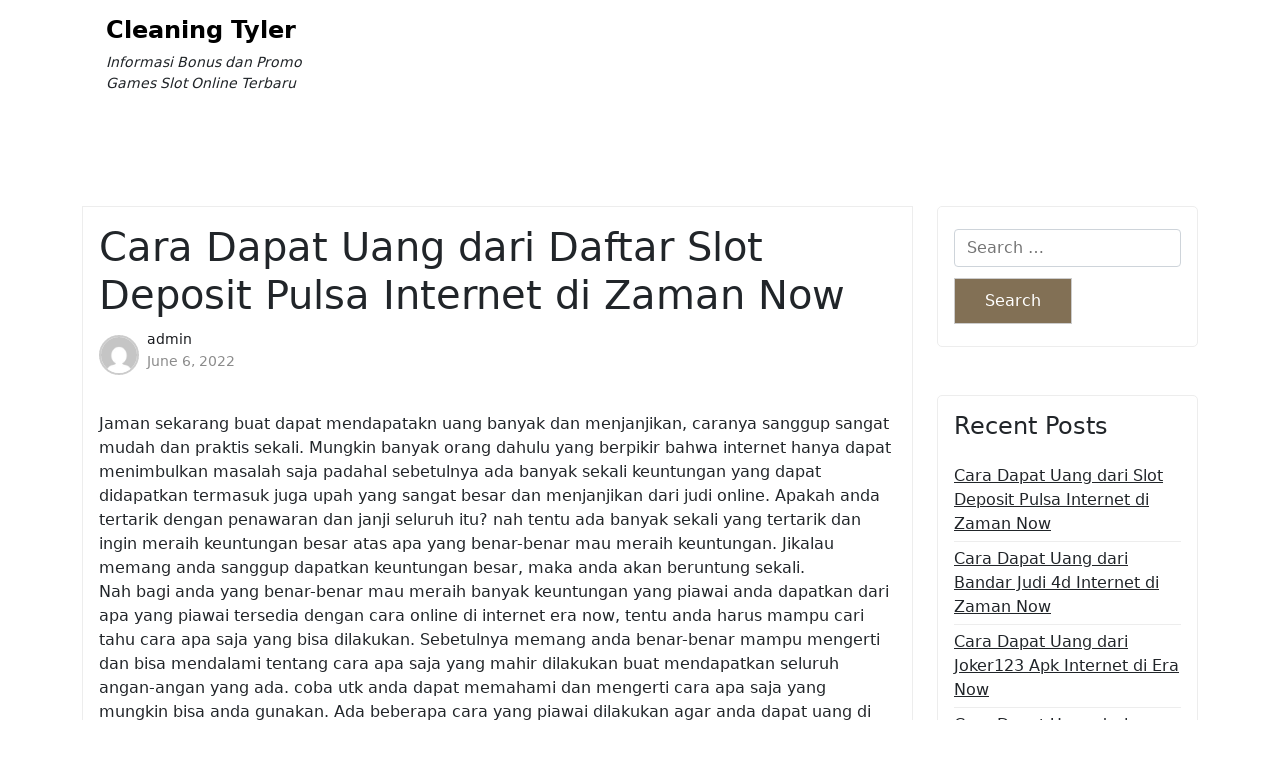

--- FILE ---
content_type: text/html; charset=UTF-8
request_url: https://cleaningtyler.com/cara-dapat-uang-dari-daftar-slot-deposit-pulsa-internet-di-zaman-now/
body_size: 5273
content:
<!doctype html>
<html lang="en-US">

<head>
	<meta charset="UTF-8">
	<meta name="viewport" content="width=device-width, initial-scale=1">
	<link rel="profile" href="https://gmpg.org/xfn/11">

	<title>Cara Dapat Uang dari Daftar Slot Deposit Pulsa Internet di Zaman Now &#8211; Cleaning Tyler</title>
<meta name='robots' content='max-image-preview:large' />
<link rel='dns-prefetch' href='//s.w.org' />
<link rel="alternate" type="application/rss+xml" title="Cleaning Tyler &raquo; Feed" href="https://cleaningtyler.com/feed/" />
<link rel="alternate" type="application/rss+xml" title="Cleaning Tyler &raquo; Comments Feed" href="https://cleaningtyler.com/comments/feed/" />
		<script>
			window._wpemojiSettings = {"baseUrl":"https:\/\/s.w.org\/images\/core\/emoji\/13.0.1\/72x72\/","ext":".png","svgUrl":"https:\/\/s.w.org\/images\/core\/emoji\/13.0.1\/svg\/","svgExt":".svg","source":{"concatemoji":"https:\/\/cleaningtyler.com\/wp-includes\/js\/wp-emoji-release.min.js?ver=5.7.14"}};
			!function(e,a,t){var n,r,o,i=a.createElement("canvas"),p=i.getContext&&i.getContext("2d");function s(e,t){var a=String.fromCharCode;p.clearRect(0,0,i.width,i.height),p.fillText(a.apply(this,e),0,0);e=i.toDataURL();return p.clearRect(0,0,i.width,i.height),p.fillText(a.apply(this,t),0,0),e===i.toDataURL()}function c(e){var t=a.createElement("script");t.src=e,t.defer=t.type="text/javascript",a.getElementsByTagName("head")[0].appendChild(t)}for(o=Array("flag","emoji"),t.supports={everything:!0,everythingExceptFlag:!0},r=0;r<o.length;r++)t.supports[o[r]]=function(e){if(!p||!p.fillText)return!1;switch(p.textBaseline="top",p.font="600 32px Arial",e){case"flag":return s([127987,65039,8205,9895,65039],[127987,65039,8203,9895,65039])?!1:!s([55356,56826,55356,56819],[55356,56826,8203,55356,56819])&&!s([55356,57332,56128,56423,56128,56418,56128,56421,56128,56430,56128,56423,56128,56447],[55356,57332,8203,56128,56423,8203,56128,56418,8203,56128,56421,8203,56128,56430,8203,56128,56423,8203,56128,56447]);case"emoji":return!s([55357,56424,8205,55356,57212],[55357,56424,8203,55356,57212])}return!1}(o[r]),t.supports.everything=t.supports.everything&&t.supports[o[r]],"flag"!==o[r]&&(t.supports.everythingExceptFlag=t.supports.everythingExceptFlag&&t.supports[o[r]]);t.supports.everythingExceptFlag=t.supports.everythingExceptFlag&&!t.supports.flag,t.DOMReady=!1,t.readyCallback=function(){t.DOMReady=!0},t.supports.everything||(n=function(){t.readyCallback()},a.addEventListener?(a.addEventListener("DOMContentLoaded",n,!1),e.addEventListener("load",n,!1)):(e.attachEvent("onload",n),a.attachEvent("onreadystatechange",function(){"complete"===a.readyState&&t.readyCallback()})),(n=t.source||{}).concatemoji?c(n.concatemoji):n.wpemoji&&n.twemoji&&(c(n.twemoji),c(n.wpemoji)))}(window,document,window._wpemojiSettings);
		</script>
		<style>
img.wp-smiley,
img.emoji {
	display: inline !important;
	border: none !important;
	box-shadow: none !important;
	height: 1em !important;
	width: 1em !important;
	margin: 0 .07em !important;
	vertical-align: -0.1em !important;
	background: none !important;
	padding: 0 !important;
}
</style>
	<link rel='stylesheet' id='wp-block-library-css'  href='https://cleaningtyler.com/wp-includes/css/dist/block-library/style.min.css?ver=5.7.14' media='all' />
<link rel='stylesheet' id='wp-block-library-theme-css'  href='https://cleaningtyler.com/wp-includes/css/dist/block-library/theme.min.css?ver=5.7.14' media='all' />
<link rel='stylesheet' id='blog-eye-gb-block-css'  href='https://cleaningtyler.com/wp-content/themes/blog-eye/assets/css/admin-block.css?ver=1.0' media='all' />
<link rel='stylesheet' id='bootstrap-css'  href='https://cleaningtyler.com/wp-content/themes/blog-eye/assets/css/bootstrap.css?ver=5.0.1' media='all' />
<link rel='stylesheet' id='fontawesome-css'  href='https://cleaningtyler.com/wp-content/themes/blog-eye/assets/css/all.css?ver=5.15.3' media='all' />
<link rel='stylesheet' id='blog-eye-block-style-css'  href='https://cleaningtyler.com/wp-content/themes/blog-eye/assets/css/block.css?ver=1.0.4' media='all' />
<link rel='stylesheet' id='blog-eye-default-style-css'  href='https://cleaningtyler.com/wp-content/themes/blog-eye/assets/css/default-style.css?ver=1.0.4' media='all' />
<link rel='stylesheet' id='blog-eye-main-style-css'  href='https://cleaningtyler.com/wp-content/themes/blog-eye/assets/css/main.css?ver=1.0.4' media='all' />
<link rel='stylesheet' id='blog-eye-style-css'  href='https://cleaningtyler.com/wp-content/themes/blog-eye/style.css?ver=1.0.4' media='all' />
<link rel='stylesheet' id='blog-eye-responsive-style-css'  href='https://cleaningtyler.com/wp-content/themes/blog-eye/assets/css/responsive.css?ver=1.0.4' media='all' />
<script type='text/javascript' src='https://cleaningtyler.com/wp-includes/js/jquery/jquery.min.js?ver=3.5.1' id='jquery-core-js'></script>
<script type='text/javascript' src='https://cleaningtyler.com/wp-includes/js/jquery/jquery-migrate.min.js?ver=3.3.2' id='jquery-migrate-js'></script>
<link rel="https://api.w.org/" href="https://cleaningtyler.com/wp-json/" /><link rel="alternate" type="application/json" href="https://cleaningtyler.com/wp-json/wp/v2/posts/28" /><link rel="EditURI" type="application/rsd+xml" title="RSD" href="https://cleaningtyler.com/xmlrpc.php?rsd" />
<link rel="wlwmanifest" type="application/wlwmanifest+xml" href="https://cleaningtyler.com/wp-includes/wlwmanifest.xml" /> 
<meta name="generator" content="WordPress 5.7.14" />
<link rel="canonical" href="https://cleaningtyler.com/cara-dapat-uang-dari-daftar-slot-deposit-pulsa-internet-di-zaman-now/" />
<link rel='shortlink' href='https://cleaningtyler.com/?p=28' />
<link rel="alternate" type="application/json+oembed" href="https://cleaningtyler.com/wp-json/oembed/1.0/embed?url=https%3A%2F%2Fcleaningtyler.com%2Fcara-dapat-uang-dari-daftar-slot-deposit-pulsa-internet-di-zaman-now%2F" />
<link rel="alternate" type="text/xml+oembed" href="https://cleaningtyler.com/wp-json/oembed/1.0/embed?url=https%3A%2F%2Fcleaningtyler.com%2Fcara-dapat-uang-dari-daftar-slot-deposit-pulsa-internet-di-zaman-now%2F&#038;format=xml" />
</head>

<body class="post-template-default single single-post postid-28 single-format-standard wp-embed-responsive">
		<div id="page" class="site">
		<a class="skip-link screen-reader-text" href="#primary">Skip to content</a>
			<div class="mobile-menu-bar">
		<div class="container">
			<nav id="mobile-navigation" class="mobile-navigation">
				<button id="mmenu-btn" class="menu-btn" aria-expanded="false">
					<span class="mopen">Menu</span>
					<span class="mclose">Close</span>
				</button>
				<div id="wsm-menu" class="wsm-menu"></div>
			</nav><!-- #site-navigation -->
		</div>
	</div>

				<header id="masthead" class="site-header ax-hstyle1">
							<div class="container pxm-style1">
		<div class="navigation mx-4">
			<div class="d-flex">
				<div class="pxms1-logo">
					
				<div class="site-branding brand-text">
							<h1 class="site-title"><a href="https://cleaningtyler.com/" rel="home">Cleaning Tyler</a></h1>
									<p class="site-description">Informasi Bonus dan Promo Games Slot Online Terbaru</p>
							
		</div><!-- .site-branding -->
	
				</div>
				<div class="pxms1-menu ms-auto">
						<nav id="site-navigation" class="main-navigation">
		<div id="blog-eye-menu" class="blog-eye-menu"></div>
	</nav><!-- #site-navigation -->
				</div>
			</div>
		</div>
	</div>


		</header><!-- #masthead -->

		
<div class="container mt-5 mb-5 pt-5 pb-5">
	<div class="row">
				<div class="col-lg-9">
			<main id="primary" class="site-main">

				
	<article id="post-28" class="post-28 post type-post status-publish format-standard hentry category-games-online tag-joker123-slot">
		<div class="xpost-item pb-5 mb-5">
			<div class="xpost-text p-3">
								<header class="entry-header pb-4">
					<h1 class="entry-title">Cara Dapat Uang dari Daftar Slot Deposit Pulsa Internet di Zaman Now</h1>						<div class="ax-single-blog-post-author-section">
							<div class="ax-blog-post-author-detalis">
								<div class="ax-blog-post-author-img">
									<a href="https://cleaningtyler.com/author/admin/"><img alt='' src='https://secure.gravatar.com/avatar/c8ad7b69091b91e72ec5851508d204c2?s=96&#038;d=mm&#038;r=g' class='avatar avatar-96 photo' height='96' width='96' loading='lazy' /></a>
								</div>
								<div class="ax-single-blog-post-pub-date">
									<a href="https://cleaningtyler.com/author/admin/" class="ax-blog-post-author-name">admin</a>
									<p>June 6, 2022</p>
								</div>
							</div>
						</div>
									</header><!-- .entry-header -->

				<div class="entry-content">
					<p>Jaman sekarang buat dapat mendapatakn uang banyak dan menjanjikan, caranya sanggup sangat mudah dan praktis sekali. Mungkin banyak orang dahulu yang berpikir bahwa internet hanya dapat menimbulkan masalah saja padahal sebetulnya ada banyak sekali keuntungan yang dapat didapatkan termasuk juga upah yang sangat besar dan menjanjikan dari judi online. Apakah anda tertarik dengan penawaran dan janji seluruh itu? nah tentu ada banyak sekali yang tertarik dan ingin meraih keuntungan besar atas apa yang benar-benar mau meraih keuntungan. Jikalau memang anda sanggup dapatkan keuntungan besar, maka anda akan beruntung sekali.<br />
Nah bagi anda yang benar-benar mau meraih banyak keuntungan yang piawai anda dapatkan dari apa yang piawai tersedia dengan cara online di internet era now, tentu anda harus mampu cari tahu cara apa saja yang bisa dilakukan. Sebetulnya memang anda benar-benar mampu mengerti dan bisa mendalami tentang cara apa saja yang mahir dilakukan buat mendapatkan seluruh angan-angan yang ada. coba utk anda dapat memahami dan mengerti cara apa saja yang mungkin bisa anda gunakan. Ada beberapa cara yang piawai dilakukan agar anda dapat uang di internet.<br />
Banyak Peluang Untung Uang di Internet<br />
Butuh didapati bahwa internet memang lah ada banyak sekali pilihan peluang utk setelah itu Anda piawai mendapatkan dan meraih keuntungan finansial tetapi tentu kami mesti paham dan mengerti Bagaimana cara meraih keuntungan tersebut dan oleh karena itu kami harus mahir cek dan tonton juga Bagaimana cara kita piawai mendapatkannya. Kita juga bisa mencari ilmu dari mereka yang sudah sukses sehingga selanjutnya kita dapat mendapati info yang serasi tentang apa dan bagaimana Seperti apa langkah yang mesti dilakukan agar setelah itu kami sanggup mendapatkan hasil keuntungan finansial dari apa yang kita lakukan tersebut.<br />
Ada banyak hal yang dapat kami Cobalah lakukan untuk setelah itu kami mahir dapat untung uang dari apa yang kita lakukan di internet diantaranya kita piawai cobalah utk main-main games games online dan bergabung dengan salah satu pilihan web judi online buat mampu memainkan games game yang disajikan. Tetapi begitu tentu umumnya memang kita mesti menyiapkan aset lebih-lebih dulu utk bisa main-main game tersebut karena tanpa aset kami dapat kesusahan untuk piawai meraih dan meraih keuntungan finansial dari permainan itu.</p>
<p>Panduan Dapat Uang di Internet Zaman Now<br />
Bagi anda yang benar-benar Memang lah tertarik untuk piawai mendapati uang dari online, maka ada beberapa cara dan tahapan yang kiranya cukup bagus buat anda lakukan. Nah apa saja cara yang mampu anda lakukan tersebut. ada banyak sekali dan beberapa tipsnya bakal dijelaskan dalam beberapa poin yang ada di bawah ini. anda diinginkan memang lah mahir mengetahui arahan yang dimaksud. Berikut beberapa diantaranya:<br />
1. Usaha online –salah satu cara pertama yang mungkin mampu anda lakukan untuk meraih keuntungan dari internet adalah dengan business online. ada banyak sekali usaha yang mampu dijalankan dengan cara online maka anda mahir memperoleh kemudahan untuk bisa coba untuk memainkannya.<br />
2. Permainan online – lalu anda juga bisa menjalankan beberapa games online yang mengizinkan anda dapat dapatkan uang. Bahkan ada game yang mengizinkan anda kaya mendadak lebih-lebih jikalau sudah masuk ranah judi online yang saat ini banyak sekali peminat dari games yang dimaksud. Banyak sekali pilihan permainan online yang mengijinkan kami untuk sanggup memperoleh uang Bahkan dalam jumlah banyak dan banyak juga yang mendadak kaya dari pemain permainan game online karena mereka berhasil.<br />
3. Kerja online – lalu cara seterusnya yang mungkin dapat anda lakukan untuk meraih uang adalah dengan coba untuk kerja online. sebagaimana anda ketahui bahwa kerja online itu ada banyak sekali yang bisa diambil dan anda dapat sanggup mendapatkan upah dari semua hal yang dimaksud.</p>
				</div><!-- .entry-content -->
				<footer class="entry-footer">
					<span class="cat-links">Posted in: <a href="https://cleaningtyler.com/category/games-online/" rel="category tag">Games Online</a></span><span class="tags-links">Tagged: <a href="https://cleaningtyler.com/tag/joker123-slot/" rel="tag">Joker123 Slot</a></span>				</footer><!-- .entry-footer -->
			</div>
		</div>
	</article><!-- #post-28 -->

	<nav class="navigation post-navigation" role="navigation" aria-label="Posts">
		<h2 class="screen-reader-text">Post navigation</h2>
		<div class="nav-links"><div class="nav-previous"><a href="https://cleaningtyler.com/cara-dapat-uang-dari-slot-online-depo-via-dana-internet-di-era-now/" rel="prev"><span class="nav-subtitle">Previous:</span> <span class="nav-title">Cara Dapat Uang dari Slot Online Depo Via Dana Internet di Era Now</span></a></div><div class="nav-next"><a href="https://cleaningtyler.com/cara-dapat-uang-dari-agen-slot-deposit-pulsa-tanpa-potongan-internet-di-zaman-now/" rel="next"><span class="nav-subtitle">Next:</span> <span class="nav-title">Cara Dapat Uang dari Agen Slot Deposit Pulsa Tanpa Potongan Internet di Zaman Now</span></a></div></div>
	</nav>
			</main><!-- #main -->
		</div>
					<div class="col-lg-3">
				
<aside id="secondary" class="widget-area">
	<section id="search-2" class="widget mb-5 p-3 widget_search"><form role="search" method="get" class="search-form" action="https://cleaningtyler.com/">
				<label>
					<span class="screen-reader-text">Search for:</span>
					<input type="search" class="search-field" placeholder="Search &hellip;" value="" name="s" />
				</label>
				<input type="submit" class="search-submit" value="Search" />
			</form></section>
		<section id="recent-posts-2" class="widget mb-5 p-3 widget_recent_entries">
		<h2 class="widget-title">Recent Posts</h2>
		<ul>
											<li>
					<a href="https://cleaningtyler.com/cara-dapat-uang-dari-slot-deposit-pulsa-internet-di-zaman-now/">Cara Dapat Uang dari Slot Deposit Pulsa Internet di Zaman Now</a>
									</li>
											<li>
					<a href="https://cleaningtyler.com/cara-dapat-uang-dari-bandar-judi-4d-internet-di-zaman-now/">Cara Dapat Uang dari Bandar Judi 4d Internet di Zaman Now</a>
									</li>
											<li>
					<a href="https://cleaningtyler.com/cara-dapat-uang-dari-joker123-apk-internet-di-era-now/">Cara Dapat Uang dari Joker123 Apk Internet di Era Now</a>
									</li>
											<li>
					<a href="https://cleaningtyler.com/cara-dapat-uang-dari-deposit-slot-pakai-pulsa-telkomsel-internet-di-era-now/">Cara Dapat Uang dari Deposit Slot Pakai Pulsa Telkomsel Internet di Era Now</a>
									</li>
											<li>
					<a href="https://cleaningtyler.com/cara-dapat-uang-dari-joker123-slot-internet-di-era-now/">Cara Dapat Uang dari Joker123 Slot Internet di Era Now</a>
									</li>
					</ul>

		</section><section id="archives-2" class="widget mb-5 p-3 widget_archive"><h2 class="widget-title">Archives</h2>
			<ul>
					<li><a href='https://cleaningtyler.com/2022/10/'>October 2022</a></li>
	<li><a href='https://cleaningtyler.com/2022/09/'>September 2022</a></li>
	<li><a href='https://cleaningtyler.com/2022/08/'>August 2022</a></li>
	<li><a href='https://cleaningtyler.com/2022/07/'>July 2022</a></li>
	<li><a href='https://cleaningtyler.com/2022/06/'>June 2022</a></li>
	<li><a href='https://cleaningtyler.com/2022/05/'>May 2022</a></li>
	<li><a href='https://cleaningtyler.com/2022/04/'>April 2022</a></li>
	<li><a href='https://cleaningtyler.com/2022/03/'>March 2022</a></li>
	<li><a href='https://cleaningtyler.com/2022/02/'>February 2022</a></li>
	<li><a href='https://cleaningtyler.com/2022/01/'>January 2022</a></li>
	<li><a href='https://cleaningtyler.com/2021/11/'>November 2021</a></li>
	<li><a href='https://cleaningtyler.com/2021/10/'>October 2021</a></li>
	<li><a href='https://cleaningtyler.com/2021/09/'>September 2021</a></li>
	<li><a href='https://cleaningtyler.com/2021/08/'>August 2021</a></li>
	<li><a href='https://cleaningtyler.com/2021/07/'>July 2021</a></li>
	<li><a href='https://cleaningtyler.com/2021/06/'>June 2021</a></li>
	<li><a href='https://cleaningtyler.com/2021/05/'>May 2021</a></li>
	<li><a href='https://cleaningtyler.com/2021/04/'>April 2021</a></li>
	<li><a href='https://cleaningtyler.com/2021/03/'>March 2021</a></li>
	<li><a href='https://cleaningtyler.com/2021/02/'>February 2021</a></li>
	<li><a href='https://cleaningtyler.com/2021/01/'>January 2021</a></li>
	<li><a href='https://cleaningtyler.com/2020/12/'>December 2020</a></li>
	<li><a href='https://cleaningtyler.com/2020/11/'>November 2020</a></li>
	<li><a href='https://cleaningtyler.com/2020/10/'>October 2020</a></li>
	<li><a href='https://cleaningtyler.com/2020/09/'>September 2020</a></li>
	<li><a href='https://cleaningtyler.com/2020/08/'>August 2020</a></li>
	<li><a href='https://cleaningtyler.com/2020/07/'>July 2020</a></li>
			</ul>

			</section><section id="custom_html-2" class="widget_text widget mb-5 p-3 widget_custom_html"><div class="textwidget custom-html-widget"><a href="https://lutinaspizzeria.com">slot online resmi</a></div></section><section id="categories-2" class="widget mb-5 p-3 widget_categories"><h2 class="widget-title">Categories</h2>
			<ul>
					<li class="cat-item cat-item-1"><a href="https://cleaningtyler.com/category/games-online/">Games Online</a>
</li>
			</ul>

			</section></aside><!-- #secondary -->			</div>
			</div>
</div>


<footer id="colophon" class="site-footer pt-3 pb-3">
	<div class="container">
		<div class="site-info text-center">
			<a href="https://wordpress.org/">
				Proudly powered by WordPress			</a>
			<span class="sep"> | </span>
			<a href="https://wpthemespace.com/product/blog-eye/">Blog Eye</a> by Wp Theme Space.
		</div><!-- .site-info -->
	</div><!-- .container -->
</footer><!-- #colophon -->
</div><!-- #page -->

<script type='text/javascript' src='https://cleaningtyler.com/wp-includes/js/imagesloaded.min.js?ver=4.1.4' id='imagesloaded-js'></script>
<script type='text/javascript' src='https://cleaningtyler.com/wp-includes/js/masonry.min.js?ver=4.2.2' id='masonry-js'></script>
<script type='text/javascript' src='https://cleaningtyler.com/wp-content/themes/blog-eye/assets/js/navigation.js?ver=1.0.4' id='blog-eye-navigation-js'></script>
<script type='text/javascript' src='https://cleaningtyler.com/wp-content/themes/blog-eye/assets/js/mobile-menu.js?ver=1.0.10' id='blog-eye-mmenu-scripts-js'></script>
<script type='text/javascript' src='https://cleaningtyler.com/wp-content/themes/blog-eye/assets/js/scripts.js?ver=1.0.4' id='blog-eye-scripts-js'></script>
<script type='text/javascript' src='https://cleaningtyler.com/wp-includes/js/wp-embed.min.js?ver=5.7.14' id='wp-embed-js'></script>

</body>

</html>